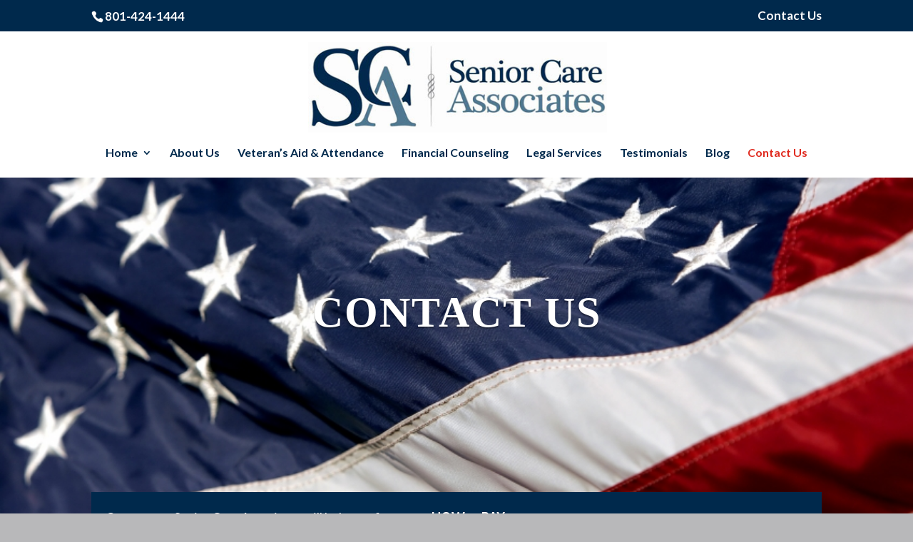

--- FILE ---
content_type: text/css
request_url: https://seniorcareassociates.com/wp-content/et-cache/274/et-core-unified-deferred-274.min.css?ver=1766428043
body_size: 325
content:
.et_pb_section_2.et_pb_section{padding-top:6vw;padding-bottom:6vw}.et_pb_section_3.et_pb_section{padding-top:6vw;padding-bottom:6vw;background-color:#01294c!important}.et_pb_row_2,body #page-container .et-db #et-boc .et-l .et_pb_row_2.et_pb_row,body.et_pb_pagebuilder_layout.single #page-container #et-boc .et-l .et_pb_row_2.et_pb_row,body.et_pb_pagebuilder_layout.single.et_full_width_page #page-container #et-boc .et-l .et_pb_row_2.et_pb_row{width:100%}.et_pb_text_4.et_pb_text,.et_pb_text_6.et_pb_text,.et_pb_text_7.et_pb_text,.et_pb_text_7.et_pb_text a,.et_pb_text_8.et_pb_text{color:rgba(255,255,255,0.7)!important}.et_pb_text_4,.et_pb_text_6{line-height:2em;font-size:16px;line-height:2em}.et_pb_text_4 h6,.et_pb_text_6 h6,.et_pb_text_7 h6,.et_pb_text_8 h6{font-family:'Heebo',Helvetica,Arial,Lucida,sans-serif;font-weight:700;text-transform:uppercase;color:#ffffff!important;letter-spacing:3px;line-height:2em}.et_pb_text_7{line-height:2em;line-height:2em}.et_pb_text_7 a{font-size:16px;line-height:2em;text-shadow:0.08em 0.08em 0em rgba(0,0,0,0.4)}.et_pb_text_8{line-height:2em;line-height:2em;margin-bottom:0px!important}ul.et_pb_social_media_follow_0 a.icon{border-radius:100px 100px 100px 100px}.et_pb_social_media_follow_0 li.et_pb_social_icon a.icon:before{color:#ffffff}.et_pb_social_media_follow_network_0 a.icon{background-color:rgba(255,255,255,0.1)!important}.et_pb_social_media_follow_network_0.et_pb_social_icon a.icon{border-radius:3px 3px 3px 3px}.et_pb_social_media_follow li.et_pb_social_media_follow_network_0 a{padding-top:8px;padding-right:8px;padding-bottom:8px;padding-left:8px;width:auto;height:auto}.et_pb_social_media_follow_network_0{margin-right:2px!important;margin-left:2px!important}.et_pb_row_2.et_pb_row{padding-right:20px!important;padding-left:20px!important;margin-left:auto!important;margin-right:auto!important;padding-right:20px;padding-left:20px}@media only screen and (max-width:767px){.et_pb_text_4,.et_pb_text_6,.et_pb_text_7 a{font-size:14px}}